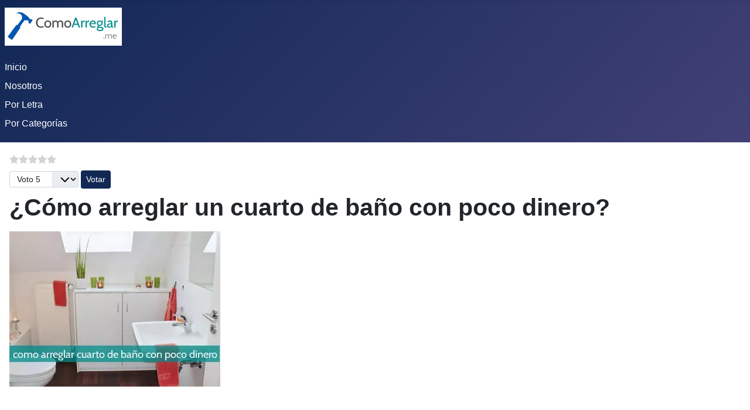

--- FILE ---
content_type: text/html; charset=utf-8
request_url: https://comoarreglar.me/c/como-arreglar-un-cuarto-de-bano-con-poco-dinero
body_size: 12397
content:
<!DOCTYPE html>
<html lang="es-es" dir="ltr">
<head>
<!-- Google tag (gtag.js) -->
<meta charset="utf-8">
<meta name="robots" content="index, follow, max-snippet:-1, max-image-preview:large, max-video-preview:-1">
<meta name="author" content="Como Arreglar">
<meta name="viewport" content="width=device-width, initial-scale=1">
<meta name="twitter:card" content="summary">
<meta property="og:type" content="article">
<meta property="og:url" content="https://comoarreglar.me/c/como-arreglar-un-cuarto-de-bano-con-poco-dinero">
<meta property="og:title" content="¿Cómo arreglar un cuarto de baño con poco dinero? ✨ ">
<meta property="og:description" content="¿Cómo arreglar un cuarto de baño con poco dinero? ✨ ¿Estás cansado de ver el baño como siempre? Es el momento de arreglarlo y de cambiar un poco el ambiente.">
<meta name="description" content="¿Cómo arreglar un cuarto de baño con poco dinero? ✨ ¿Estás cansado de ver el baño como siempre? Es el momento de arreglarlo y de cambiar un poco el ambiente.">
<meta name="generator" content="Joomla! - Open Source Content Management">
<link rel="preload" href="/media/templates/site/cassiopeia/images/select-bg.svg?v=5ebba0" as="image">
<link rel="preload" href="/images/logo.png" as="image" fetchpriority="high">
<link rel="modulepreload" href="/media/mod_menu/js/menu.min.js?26fc85" fetchpriority="low">
<link rel="modulepreload" href="/media/templates/site/cassiopeia/js/template.min.js?26fc85" fetchpriority="low">
<link rel="modulepreload" href="/media/system/js/messages.min.js?9a4811" fetchpriority="low">
<title>¿Cómo arreglar un cuarto de baño con poco dinero? ✨ </title>
<link href="/media/system/images/joomla-favicon.svg" rel="icon" type="image/svg+xml">
<link href="/media/system/images/favicon.ico" rel="alternate icon" type="image/vnd.microsoft.icon">
<link href="/media/system/images/joomla-favicon-pinned.svg" rel="mask-icon" color="#000">
<link href="https://comoarreglar.me/c/como-arreglar-un-cuarto-de-bano-con-poco-dinero" rel="canonical">
<link href="/media/system/css/joomla-fontawesome.min.css?26fc85" rel="lazy-stylesheet"><noscript><link href="/media/system/css/joomla-fontawesome.min.css?26fc85" rel="stylesheet"></noscript>
<link href="/components/com_sppagebuilder/assets/css/color-switcher.css?032af75ad5933f9f9a025db2a15c10bb" rel="stylesheet">
<script type="application/json" class="joomla-script-options new">{"joomla.jtext":{"ERROR":"Error","MESSAGE":"Mensaje","NOTICE":"Notificación","WARNING":"Advertencia","JCLOSE":"Cerrar","JOK":"OK","JOPEN":"Abrir"},"system.paths":{"root":"","rootFull":"https:\/\/comoarreglar.me\/","base":"","baseFull":"https:\/\/comoarreglar.me\/"},"csrf.token":"52efc3adfb1a6e2ec88118d389eca841"}</script>
<script type="application/ld+json">{"@context":"https://schema.org","@graph":[{"@type":"Organization","@id":"https://comoarreglar.me/#/schema/Organization/base","name":"Como Arreglar","url":"https://comoarreglar.me/"},{"@type":"WebSite","@id":"https://comoarreglar.me/#/schema/WebSite/base","url":"https://comoarreglar.me/","name":"Como Arreglar","publisher":{"@id":"https://comoarreglar.me/#/schema/Organization/base"}},{"@type":"WebPage","@id":"https://comoarreglar.me/#/schema/WebPage/base","url":"https://comoarreglar.me/c/como-arreglar-un-cuarto-de-bano-con-poco-dinero","name":"¿Cómo arreglar un cuarto de baño con poco dinero? ✨ ","description":"¿Cómo arreglar un cuarto de baño con poco dinero? ✨ ¿Estás cansado de ver el baño como siempre? Es el momento de arreglarlo y de cambiar un poco el ambiente.","isPartOf":{"@id":"https://comoarreglar.me/#/schema/WebSite/base"},"about":{"@id":"https://comoarreglar.me/#/schema/Organization/base"},"inLanguage":"es-ES","breadcrumb":{"@id":"https://comoarreglar.me/#/schema/BreadcrumbList/236"}},{"@type":"Article","@id":"https://comoarreglar.me/#/schema/com_content/article/554","name":"¿Cómo arreglar un cuarto de baño con poco dinero?","headline":"¿Cómo arreglar un cuarto de baño con poco dinero?","inLanguage":"es-ES","author":{"@type":"Person","name":"ComoArreglar"},"thumbnailUrl":"images/arreglos/c/como-arreglar-cuarto-de-bano-con-poco-dinero/como-arreglar-cuarto-de-bano-con-poco-dinero.jpg","dateModified":"2022-03-02","interactionStatistic":{"@type":"InteractionCounter","userInteractionCount":1210},"isPartOf":{"@id":"https://comoarreglar.me/#/schema/WebPage/base"}}]}</script>
<!-- Start: Datos Estructurados de Google -->
<script type="application/ld+json" data-type="gsd">{"@context":"https://schema.org","@type":"BreadcrumbList","itemListElement":[{"@type":"ListItem","position":1,"name":"Inicio","item":"https://comoarreglar.me"},{"@type":"ListItem","position":2,"name":"C","item":"https://comoarreglar.me/c"},{"@type":"ListItem","position":3,"name":"¿Cómo arreglar un cuarto de baño con poco dinero?","item":"https://comoarreglar.me/c/como-arreglar-un-cuarto-de-bano-con-poco-dinero"}]}</script> <script type="application/ld+json" data-type="gsd">{"@context":"https://schema.org","@type":"Article","mainEntityOfPage":{"@type":"WebPage","@id":"https://comoarreglar.me/c/como-arreglar-un-cuarto-de-bano-con-poco-dinero"},"headline":"¿Cómo arreglar un cuarto de baño con poco dinero?","description":"Seguramente estás cansado de ver el baño como siempre y piensas que es momento de arreglarlo de cambiar un poco el ambiente.","image":{"@type":"ImageObject","url":"https://comoarreglar.me/images/arreglos/c/como-arreglar-cuarto-de-bano-con-poco-dinero/como-arreglar-cuarto-de-bano-con-poco-dinero.jpg"},"publisher":{"@type":"Organization","name":"ComoArreglar","logo":{"@type":"ImageObject","url":"https://comoarreglar.me/images/logo.png"}},"author":{"@type":"Person","name":"Comoarreglar","url":"https://comoarreglar.me/c/como-arreglar-un-cuarto-de-bano-con-poco-dinero"},"datePublished":"2021-08-03T02:00:30+00:00","dateCreated":"2021-08-03T02:00:30+00:00","dateModified":"2022-03-02T18:20:34+00:00"}</script>
<!-- End: Datos Estructurados de Google -->
<style class="jchoptimize-critical-css" id="0ef94627b35e9170edcec858768ff434b214dc1180e8fb04690c55056d4492ba">.content_rating ul{margin-bottom:.5em;padding-inline-start:0;list-style:none}.content_rating .vote-star,.content_rating .vote-star-empty,.content_rating .vote-star-half{display:inline-block}.content_rating .vote-star-empty svg{fill:#d3d3d3;width:1em;height:1em}</style>
<style class="jchoptimize-critical-css" id="0ef94627b35e9170edcec858768ff4346192414ef70f18649d07778e3baf38f3">:root,[data-bs-theme=light]{--blue:#010156;--black:#000;--indigo:#6812f3;--purple:#6f42c2;--pink:#e93f8e;--red:#a51f18;--orange:#fd7e17;--yellow:#ad6200;--green:#448344;--teal:#5abfdd;--cyan:#30638d;--white:#fff;--gray-100:#f9fafb;--gray-200:#eaedf0;--gray-300:#dfe3e7;--gray-400:#ced4da;--gray-500:#adb5bd;--gray-600:#6d757e;--gray-700:#484f56;--gray-800:#353b41;--gray-900:#22262a;--primary:#010156;--secondary:#6d757e;--success:#448344;--info:#30638d;--warning:#ad6200;--danger:#a51f18;--light:#f9fafb;--dark:#353b41;--primary-rgb:1,1,86;--secondary-rgb:109,117,126;--success-rgb:68,131,68;--info-rgb:48,99,141;--warning-rgb:173,98,0;--danger-rgb:165,31,24;--light-rgb:249,250,251;--dark-rgb:53,59,65;--primary-text-emphasis:#002;--secondary-text-emphasis:#2c2f32;--success-text-emphasis:#1b351b;--info-text-emphasis:#132838;--warning-text-emphasis:#452700;--danger-text-emphasis:#420c09;--light-text-emphasis:#484f56;--dark-text-emphasis:#484f56;--primary-bg-subtle:#ccd;--secondary-bg-subtle:#e2e3e5;--success-bg-subtle:#dae6da;--info-bg-subtle:#d6e0e8;--warning-bg-subtle:#efe0cc;--danger-bg-subtle:#edd2d1;--light-bg-subtle:#fcfcfd;--dark-bg-subtle:#ced4da;--primary-border-subtle:#99b;--secondary-border-subtle:#c5c8cb;--success-border-subtle:#b4ceb4;--info-border-subtle:#acc1d1;--warning-border-subtle:#dec099;--danger-border-subtle:#dba5a2;--light-border-subtle:#eaedf0;--dark-border-subtle:#adb5bd;--white-rgb:255,255,255;--black-rgb:0,0,0;--font-sans-serif:-apple-system,BlinkMacSystemFont,"Segoe UI",Roboto,"Helvetica Neue",Arial,"Noto Sans",sans-serif,"Apple Color Emoji","Segoe UI Emoji","Segoe UI Symbol","Noto Color Emoji";--font-monospace:SFMono-Regular,Menlo,Monaco,Consolas,"Liberation Mono","Courier New",monospace;--gradient:linear-gradient(180deg,#ffffff26,#fff0);--body-font-family:var(--cassiopeia-font-family-body,-apple-system,BlinkMacSystemFont,"Segoe UI",Roboto,"Helvetica Neue",Arial,"Noto Sans",sans-serif,"Apple Color Emoji","Segoe UI Emoji","Segoe UI Symbol","Noto Color Emoji");--body-font-size:1rem;--body-font-weight:400;--body-line-height:1.5;--body-color:#22262a;--body-color-rgb:34,38,42;--body-bg:#fff;--body-bg-rgb:255,255,255;--emphasis-color:#000;--emphasis-color-rgb:0,0,0;--secondary-color:#22262abf;--secondary-color-rgb:34,38,42;--secondary-bg:#eaedf0;--secondary-bg-rgb:234,237,240;--tertiary-color:#22262a80;--tertiary-color-rgb:34,38,42;--tertiary-bg:#f9fafb;--tertiary-bg-rgb:249,250,251;--heading-color:inherit;--link-color:#224faa;--link-color-rgb:34,79,170;--link-decoration:underline;--link-hover-color:#424077;--link-hover-color-rgb:66,64,119;--code-color:#e93f8e;--highlight-color:#22262a;--highlight-bg:#fbeea8;--border-width:1px;--border-style:solid;--border-color:#dfe3e7;--border-color-translucent:#0000002d;--border-radius:.25rem;--border-radius-sm:.2rem;--border-radius-lg:.3rem;--border-radius-xl:.3rem;--border-radius-xxl:2rem;--border-radius-2xl:var(--border-radius-xxl);--border-radius-pill:50rem;--box-shadow:0 .5rem 1rem #00000026;--box-shadow-sm:0 .125rem .25rem #00000013;--box-shadow-lg:0 1rem 3rem #0000002d;--box-shadow-inset:inset 0 1px 2px #00000013;--focus-ring-width:.25rem;--focus-ring-opacity:.25;--focus-ring-color:#01015640;--form-valid-color:#448344;--form-valid-border-color:#448344;--form-invalid-color:#a51f18;--form-invalid-border-color:#a51f18}*,:before,:after{box-sizing:border-box}@media (prefers-reduced-motion:no-preference){:root{scroll-behavior:smooth}}body{font-family:var(--body-font-family);font-size:var(--body-font-size);font-weight:var(--body-font-weight);line-height:var(--body-line-height);color:var(--body-color);text-align:var(--body-text-align);background-color:var(--body-bg);-webkit-text-size-adjust:100%;-webkit-tap-highlight-color:#0000;margin:0}h6,.h6,h5,.h5,h4,.h4,h3,.h3,h2,.h2,h1,.h1{color:var(--heading-color);margin-top:0;margin-bottom:.5rem;font-weight:500;line-height:1.2}h1,.h1{font-size:calc(1.375rem + 1.5vw)}@media (width>=1200px){h1,.h1{font-size:2.5rem}}h2,.h2{font-size:calc(1.325rem + .9vw)}@media (width>=1200px){h2,.h2{font-size:2rem}}h3,.h3{font-size:calc(1.3rem + .6vw)}@media (width>=1200px){h3,.h3{font-size:1.75rem}}p{margin-top:0;margin-bottom:1rem}ol,ul{padding-left:2rem}ol,ul,dl{margin-top:0;margin-bottom:1rem}ol ol,ul ul,ol ul,ul ol{margin-bottom:0}dt{font-weight:700}dd{margin-bottom:.5rem;margin-left:0}b,strong{font-weight:bolder}a{color:rgba(var(--link-color-rgb),var(--link-opacity,1));text-decoration:underline}img,svg{vertical-align:middle}label{display:inline-block}input,button,select,optgroup,textarea{font-family:inherit;font-size:inherit;line-height:inherit;margin:0}button,select{text-transform:none}select{word-wrap:normal}button,[type=button],[type=reset],[type=submit]{-webkit-appearance:button}button:not(:disabled),[type=button]:not(:disabled),[type=reset]:not(:disabled),[type=submit]:not(:disabled){cursor:pointer}::-moz-focus-inner{border-style:none;padding:0}::-webkit-datetime-edit-fields-wrapper,::-webkit-datetime-edit-text,::-webkit-datetime-edit-minute,::-webkit-datetime-edit-hour-field,::-webkit-datetime-edit-day-field,::-webkit-datetime-edit-month-field,::-webkit-datetime-edit-year-field{padding:0}::-webkit-inner-spin-button{height:auto}::-webkit-search-decoration{-webkit-appearance:none}::-webkit-color-swatch-wrapper{padding:0}::file-selector-button{font:inherit;-webkit-appearance:button}.list-unstyled,.list-inline{padding-left:0;list-style:none}:root{--breakpoint-xs:0;--breakpoint-sm:576px;--breakpoint-md:768px;--breakpoint-lg:992px;--breakpoint-xl:1200px;--breakpoint-xxl:1400px}.form-select,.custom-select{--form-select-bg-img:url(https://comoarreglar.me/media/templates/site/cassiopeia/images/select-bg.svg?v=5ebba0);width:100%;color:var(--body-color);appearance:none;background-color:#eaedf0;background-image:var(--form-select-bg-img),var(--form-select-bg-icon,none);border:var(--border-width)solid #ced4da;border-radius:var(--border-radius);background-position:right 1rem center;background-repeat:no-repeat;background-size:116rem;padding:.6rem 3rem .6rem 1rem;font-size:1rem;font-weight:400;line-height:1.5;transition:border-color .15s ease-in-out,box-shadow .15s ease-in-out;display:block}@media (prefers-reduced-motion:reduce){.form-select,.custom-select{transition:none}}.form-select:-moz-focusring,.custom-select:-moz-focusring{color:#0000;text-shadow:0 0 0 var(--body-color)}.form-select-sm{border-radius:var(--border-radius-sm);padding-top:.25rem;padding-bottom:.25rem;padding-left:.5rem;font-size:.875rem}.form-check-input:active{filter:brightness(90%)}.form-range::-webkit-slider-thumb:active{background-color:#b8becc}.form-range::-moz-range-thumb:active{background-color:#b8becc}.btn{--btn-padding-x:1rem;--btn-padding-y:.6rem;--btn-font-family:;--btn-font-size:1rem;--btn-font-weight:400;--btn-line-height:1.5;--btn-color:var(--body-color);--btn-bg:transparent;--btn-border-width:var(--border-width);--btn-border-color:transparent;--btn-border-radius:.25rem;--btn-hover-border-color:transparent;--btn-box-shadow:inset 0 1px 0 #ffffff26,0 1px 1px #00000013;--btn-disabled-opacity:.65;--btn-focus-box-shadow:0 0 0 .25rem rgba(var(--btn-focus-shadow-rgb),.5);padding:var(--btn-padding-y)var(--btn-padding-x);font-family:var(--btn-font-family);font-size:var(--btn-font-size);font-weight:var(--btn-font-weight);line-height:var(--btn-line-height);color:var(--btn-color);text-align:center;vertical-align:middle;cursor:pointer;user-select:none;border:var(--btn-border-width)solid var(--btn-border-color);border-radius:var(--btn-border-radius);background-color:var(--btn-bg);text-decoration:none;transition:color .15s ease-in-out,background-color .15s ease-in-out,border-color .15s ease-in-out,box-shadow .15s ease-in-out;display:inline-block}@media (prefers-reduced-motion:reduce){.btn{transition:none}}.btn-check:checked+.btn,:not(.btn-check)+.btn:active,.btn:first-child:active,.btn.active,.btn.show{color:var(--btn-active-color);background-color:var(--btn-active-bg);border-color:var(--btn-active-border-color)}.btn-check:checked+.btn:focus-visible,:not(.btn-check)+.btn:active:focus-visible,.btn:first-child:active:focus-visible,.btn.active:focus-visible,.btn.show:focus-visible,.btn-check:checked:focus-visible+.btn{box-shadow:var(--btn-focus-box-shadow)}.btn-primary{--btn-color:#fff;--btn-bg:#010156;--btn-border-color:#010156;--btn-hover-color:#fff;--btn-hover-bg:#010149;--btn-hover-border-color:#010145;--btn-focus-shadow-rgb:39,39,111;--btn-active-color:#fff;--btn-active-bg:#010145;--btn-active-border-color:#010140;--btn-active-shadow:inset 0 3px 5px #00000020;--btn-disabled-color:#fff;--btn-disabled-bg:#010156;--btn-disabled-border-color:#010156}.btn-secondary{--btn-color:#fff;--btn-bg:#6d757e;--btn-border-color:#6d757e;--btn-hover-color:#fff;--btn-hover-bg:#5d646b;--btn-hover-border-color:#575e64;--btn-focus-shadow-rgb:131,138,145;--btn-active-color:#fff;--btn-active-bg:#575e64;--btn-active-border-color:#52585e;--btn-active-shadow:inset 0 3px 5px #00000020;--btn-disabled-color:#fff;--btn-disabled-bg:#6d757e;--btn-disabled-border-color:#6d757e}.btn-sm,.btn-group-sm>.btn{--btn-padding-y:.25rem;--btn-padding-x:.5rem;--btn-font-size:.875rem;--btn-border-radius:var(--border-radius-sm)}.dropdown-item.active,.dropdown-item:active{color:var(--dropdown-link-active-color);background-color:var(--dropdown-link-active-bg);text-decoration:none}.btn-group>.btn-check:checked+.btn,.btn-group>.btn-check:focus+.btn,.btn-group>.btn:hover,.btn-group>.btn:focus,.btn-group>.btn:active,.btn-group>.btn.active,.btn-group-vertical>.btn-check:checked+.btn,.btn-group-vertical>.btn-check:focus+.btn,.btn-group-vertical>.btn:hover,.btn-group-vertical>.btn:focus,.btn-group-vertical>.btn:active,.btn-group-vertical>.btn.active{z-index:1}.nav{--nav-link-padding-x:1rem;--nav-link-padding-y:.5rem;--nav-link-font-weight:;--nav-link-color:var(--link-color);--nav-link-hover-color:var(--link-hover-color);--nav-link-disabled-color:var(--secondary-color);flex-wrap:wrap;margin-bottom:0;padding-left:0;list-style:none;display:flex}.navbar-brand{padding-top:var(--navbar-brand-padding-y);padding-bottom:var(--navbar-brand-padding-y);margin-right:var(--navbar-brand-margin-end);font-size:var(--navbar-brand-font-size);color:var(--navbar-brand-color);white-space:nowrap;text-decoration:none}@media (width>=576px){.navbar-expand-sm .offcanvas{z-index:auto;flex-grow:1;transition:none;position:static;visibility:visible!important;background-color:#0000!important;border:0!important;width:auto!important;height:auto!important;transform:none!important}.navbar-expand-sm .offcanvas .offcanvas-header{display:none}.navbar-expand-sm .offcanvas .offcanvas-body{flex-grow:0;padding:0;display:flex;overflow-y:visible}}@media (width>=768px){.navbar-expand-md .offcanvas{z-index:auto;flex-grow:1;transition:none;position:static;visibility:visible!important;background-color:#0000!important;border:0!important;width:auto!important;height:auto!important;transform:none!important}.navbar-expand-md .offcanvas .offcanvas-header{display:none}.navbar-expand-md .offcanvas .offcanvas-body{flex-grow:0;padding:0;display:flex;overflow-y:visible}}@media (width>=992px){.navbar-expand-lg .offcanvas{z-index:auto;flex-grow:1;transition:none;position:static;visibility:visible!important;background-color:#0000!important;border:0!important;width:auto!important;height:auto!important;transform:none!important}.navbar-expand-lg .offcanvas .offcanvas-header{display:none}.navbar-expand-lg .offcanvas .offcanvas-body{flex-grow:0;padding:0;display:flex;overflow-y:visible}}@media (width>=1200px){.navbar-expand-xl .offcanvas{z-index:auto;flex-grow:1;transition:none;position:static;visibility:visible!important;background-color:#0000!important;border:0!important;width:auto!important;height:auto!important;transform:none!important}.navbar-expand-xl .offcanvas .offcanvas-header{display:none}.navbar-expand-xl .offcanvas .offcanvas-body{flex-grow:0;padding:0;display:flex;overflow-y:visible}}@media (width>=1400px){.navbar-expand-xxl .offcanvas{z-index:auto;flex-grow:1;transition:none;position:static;visibility:visible!important;background-color:#0000!important;border:0!important;width:auto!important;height:auto!important;transform:none!important}.navbar-expand-xxl .offcanvas .offcanvas-header{display:none}.navbar-expand-xxl .offcanvas .offcanvas-body{flex-grow:0;padding:0;display:flex;overflow-y:visible}}.navbar-expand .offcanvas{z-index:auto;flex-grow:1;transition:none;position:static;visibility:visible!important;background-color:#0000!important;border:0!important;width:auto!important;height:auto!important;transform:none!important}.navbar-expand .offcanvas .offcanvas-header{display:none}.navbar-expand .offcanvas .offcanvas-body{flex-grow:0;padding:0;display:flex;overflow-y:visible}.pagination{--pagination-padding-x:.75rem;--pagination-padding-y:.375rem;--pagination-font-size:1rem;--pagination-color:var(--link-color);--pagination-bg:var(--body-bg);--pagination-border-width:var(--border-width);--pagination-border-color:var(--border-color);--pagination-border-radius:var(--border-radius);--pagination-hover-color:var(--link-hover-color);--pagination-hover-bg:var(--tertiary-bg);--pagination-hover-border-color:var(--border-color);--pagination-focus-color:var(--link-hover-color);--pagination-focus-bg:var(--secondary-bg);--pagination-focus-box-shadow:0 0 0 .25rem #01015640;--pagination-active-color:#fff;--pagination-active-bg:#010156;--pagination-active-border-color:#010156;--pagination-disabled-color:var(--secondary-color);--pagination-disabled-bg:var(--secondary-bg);--pagination-disabled-border-color:var(--border-color);padding-left:0;list-style:none;display:flex}.list-group-item-action:active{color:var(--list-group-action-active-color);background-color:var(--list-group-action-active-bg)}.offcanvas,.offcanvas-xxl,.offcanvas-xl,.offcanvas-lg,.offcanvas-md,.offcanvas-sm{--offcanvas-zindex:1045;--offcanvas-width:400px;--offcanvas-height:30vh;--offcanvas-padding-x:1rem;--offcanvas-padding-y:1rem;--offcanvas-color:var(--body-color);--offcanvas-bg:var(--body-bg);--offcanvas-border-width:var(--border-width);--offcanvas-border-color:var(--border-color-translucent);--offcanvas-box-shadow:var(--box-shadow-sm);--offcanvas-transition:transform .3s ease-in-out;--offcanvas-title-line-height:1.5}@media (width<=575.98px){.offcanvas-sm{z-index:var(--offcanvas-zindex);max-width:100%;color:var(--offcanvas-color);visibility:hidden;background-color:var(--offcanvas-bg);transition:var(--offcanvas-transition);background-clip:padding-box;outline:0;flex-direction:column;display:flex;position:fixed;bottom:0}}@media (width<=575.98px) and (prefers-reduced-motion:reduce){.offcanvas-sm{transition:none}}@media (width<=575.98px){.offcanvas-sm.offcanvas-start{width:var(--offcanvas-width);border-right:var(--offcanvas-border-width)solid var(--offcanvas-border-color);top:0;left:0;transform:translate(-100%)}.offcanvas-sm.offcanvas-end{width:var(--offcanvas-width);border-left:var(--offcanvas-border-width)solid var(--offcanvas-border-color);top:0;right:0;transform:translate(100%)}.offcanvas-sm.offcanvas-top{height:var(--offcanvas-height);border-bottom:var(--offcanvas-border-width)solid var(--offcanvas-border-color);max-height:100%;top:0;left:0;right:0;transform:translateY(-100%)}.offcanvas-sm.offcanvas-bottom{height:var(--offcanvas-height);border-top:var(--offcanvas-border-width)solid var(--offcanvas-border-color);max-height:100%;left:0;right:0;transform:translateY(100%)}.offcanvas-sm.showing,.offcanvas-sm.show:not(.hiding){transform:none}.offcanvas-sm.showing,.offcanvas-sm.hiding,.offcanvas-sm.show{visibility:visible}}@media (width>=576px){.offcanvas-sm{--offcanvas-height:auto;--offcanvas-border-width:0;background-color:#0000!important}.offcanvas-sm .offcanvas-header{display:none}.offcanvas-sm .offcanvas-body{flex-grow:0;padding:0;display:flex;overflow-y:visible;background-color:#0000!important}}@media (width<=767.98px){.offcanvas-md{z-index:var(--offcanvas-zindex);max-width:100%;color:var(--offcanvas-color);visibility:hidden;background-color:var(--offcanvas-bg);transition:var(--offcanvas-transition);background-clip:padding-box;outline:0;flex-direction:column;display:flex;position:fixed;bottom:0}}@media (width<=767.98px) and (prefers-reduced-motion:reduce){.offcanvas-md{transition:none}}@media (width<=767.98px){.offcanvas-md.offcanvas-start{width:var(--offcanvas-width);border-right:var(--offcanvas-border-width)solid var(--offcanvas-border-color);top:0;left:0;transform:translate(-100%)}.offcanvas-md.offcanvas-end{width:var(--offcanvas-width);border-left:var(--offcanvas-border-width)solid var(--offcanvas-border-color);top:0;right:0;transform:translate(100%)}.offcanvas-md.offcanvas-top{height:var(--offcanvas-height);border-bottom:var(--offcanvas-border-width)solid var(--offcanvas-border-color);max-height:100%;top:0;left:0;right:0;transform:translateY(-100%)}.offcanvas-md.offcanvas-bottom{height:var(--offcanvas-height);border-top:var(--offcanvas-border-width)solid var(--offcanvas-border-color);max-height:100%;left:0;right:0;transform:translateY(100%)}.offcanvas-md.showing,.offcanvas-md.show:not(.hiding){transform:none}.offcanvas-md.showing,.offcanvas-md.hiding,.offcanvas-md.show{visibility:visible}}@media (width>=768px){.offcanvas-md{--offcanvas-height:auto;--offcanvas-border-width:0;background-color:#0000!important}.offcanvas-md .offcanvas-header{display:none}.offcanvas-md .offcanvas-body{flex-grow:0;padding:0;display:flex;overflow-y:visible;background-color:#0000!important}}@media (width<=991.98px){.offcanvas-lg{z-index:var(--offcanvas-zindex);max-width:100%;color:var(--offcanvas-color);visibility:hidden;background-color:var(--offcanvas-bg);transition:var(--offcanvas-transition);background-clip:padding-box;outline:0;flex-direction:column;display:flex;position:fixed;bottom:0}}@media (width<=991.98px) and (prefers-reduced-motion:reduce){.offcanvas-lg{transition:none}}@media (width<=991.98px){.offcanvas-lg.offcanvas-start{width:var(--offcanvas-width);border-right:var(--offcanvas-border-width)solid var(--offcanvas-border-color);top:0;left:0;transform:translate(-100%)}.offcanvas-lg.offcanvas-end{width:var(--offcanvas-width);border-left:var(--offcanvas-border-width)solid var(--offcanvas-border-color);top:0;right:0;transform:translate(100%)}.offcanvas-lg.offcanvas-top{height:var(--offcanvas-height);border-bottom:var(--offcanvas-border-width)solid var(--offcanvas-border-color);max-height:100%;top:0;left:0;right:0;transform:translateY(-100%)}.offcanvas-lg.offcanvas-bottom{height:var(--offcanvas-height);border-top:var(--offcanvas-border-width)solid var(--offcanvas-border-color);max-height:100%;left:0;right:0;transform:translateY(100%)}.offcanvas-lg.showing,.offcanvas-lg.show:not(.hiding){transform:none}.offcanvas-lg.showing,.offcanvas-lg.hiding,.offcanvas-lg.show{visibility:visible}}@media (width>=992px){.offcanvas-lg{--offcanvas-height:auto;--offcanvas-border-width:0;background-color:#0000!important}.offcanvas-lg .offcanvas-header{display:none}.offcanvas-lg .offcanvas-body{flex-grow:0;padding:0;display:flex;overflow-y:visible;background-color:#0000!important}}@media (width<=1199.98px){.offcanvas-xl{z-index:var(--offcanvas-zindex);max-width:100%;color:var(--offcanvas-color);visibility:hidden;background-color:var(--offcanvas-bg);transition:var(--offcanvas-transition);background-clip:padding-box;outline:0;flex-direction:column;display:flex;position:fixed;bottom:0}}@media (width<=1199.98px) and (prefers-reduced-motion:reduce){.offcanvas-xl{transition:none}}@media (width<=1199.98px){.offcanvas-xl.offcanvas-start{width:var(--offcanvas-width);border-right:var(--offcanvas-border-width)solid var(--offcanvas-border-color);top:0;left:0;transform:translate(-100%)}.offcanvas-xl.offcanvas-end{width:var(--offcanvas-width);border-left:var(--offcanvas-border-width)solid var(--offcanvas-border-color);top:0;right:0;transform:translate(100%)}.offcanvas-xl.offcanvas-top{height:var(--offcanvas-height);border-bottom:var(--offcanvas-border-width)solid var(--offcanvas-border-color);max-height:100%;top:0;left:0;right:0;transform:translateY(-100%)}.offcanvas-xl.offcanvas-bottom{height:var(--offcanvas-height);border-top:var(--offcanvas-border-width)solid var(--offcanvas-border-color);max-height:100%;left:0;right:0;transform:translateY(100%)}.offcanvas-xl.showing,.offcanvas-xl.show:not(.hiding){transform:none}.offcanvas-xl.showing,.offcanvas-xl.hiding,.offcanvas-xl.show{visibility:visible}}@media (width>=1200px){.offcanvas-xl{--offcanvas-height:auto;--offcanvas-border-width:0;background-color:#0000!important}.offcanvas-xl .offcanvas-header{display:none}.offcanvas-xl .offcanvas-body{flex-grow:0;padding:0;display:flex;overflow-y:visible;background-color:#0000!important}}@media (width<=1399.98px){.offcanvas-xxl{z-index:var(--offcanvas-zindex);max-width:100%;color:var(--offcanvas-color);visibility:hidden;background-color:var(--offcanvas-bg);transition:var(--offcanvas-transition);background-clip:padding-box;outline:0;flex-direction:column;display:flex;position:fixed;bottom:0}}@media (width<=1399.98px) and (prefers-reduced-motion:reduce){.offcanvas-xxl{transition:none}}@media (width<=1399.98px){.offcanvas-xxl.offcanvas-start{width:var(--offcanvas-width);border-right:var(--offcanvas-border-width)solid var(--offcanvas-border-color);top:0;left:0;transform:translate(-100%)}.offcanvas-xxl.offcanvas-end{width:var(--offcanvas-width);border-left:var(--offcanvas-border-width)solid var(--offcanvas-border-color);top:0;right:0;transform:translate(100%)}.offcanvas-xxl.offcanvas-top{height:var(--offcanvas-height);border-bottom:var(--offcanvas-border-width)solid var(--offcanvas-border-color);max-height:100%;top:0;left:0;right:0;transform:translateY(-100%)}.offcanvas-xxl.offcanvas-bottom{height:var(--offcanvas-height);border-top:var(--offcanvas-border-width)solid var(--offcanvas-border-color);max-height:100%;left:0;right:0;transform:translateY(100%)}.offcanvas-xxl.showing,.offcanvas-xxl.show:not(.hiding){transform:none}.offcanvas-xxl.showing,.offcanvas-xxl.hiding,.offcanvas-xxl.show{visibility:visible}}@media (width>=1400px){.offcanvas-xxl{--offcanvas-height:auto;--offcanvas-border-width:0;background-color:#0000!important}.offcanvas-xxl .offcanvas-header{display:none}.offcanvas-xxl .offcanvas-body{flex-grow:0;padding:0;display:flex;overflow-y:visible;background-color:#0000!important}}.offcanvas{z-index:var(--offcanvas-zindex);max-width:100%;color:var(--offcanvas-color);visibility:hidden;background-color:var(--offcanvas-bg);transition:var(--offcanvas-transition);background-clip:padding-box;outline:0;flex-direction:column;display:flex;position:fixed;bottom:0}@media (prefers-reduced-motion:reduce){.offcanvas{transition:none}}.offcanvas.offcanvas-start{width:var(--offcanvas-width);border-right:var(--offcanvas-border-width)solid var(--offcanvas-border-color);top:0;left:0;transform:translate(-100%)}.offcanvas.offcanvas-end{width:var(--offcanvas-width);border-left:var(--offcanvas-border-width)solid var(--offcanvas-border-color);top:0;right:0;transform:translate(100%)}.offcanvas.offcanvas-top{height:var(--offcanvas-height);border-bottom:var(--offcanvas-border-width)solid var(--offcanvas-border-color);max-height:100%;top:0;left:0;right:0;transform:translateY(-100%)}.offcanvas.offcanvas-bottom{height:var(--offcanvas-height);border-top:var(--offcanvas-border-width)solid var(--offcanvas-border-color);max-height:100%;left:0;right:0;transform:translateY(100%)}.offcanvas.showing,.offcanvas.show:not(.hiding){transform:none}.offcanvas.showing,.offcanvas.hiding,.offcanvas.show{visibility:visible}.offcanvas-backdrop{z-index:1040;background-color:#000;width:100vw;height:100vh;position:fixed;top:0;left:0}.offcanvas-backdrop.fade{opacity:0}.offcanvas-backdrop.show{opacity:.5}.offcanvas-header{padding:var(--offcanvas-padding-y)var(--offcanvas-padding-x);align-items:center;display:flex}.offcanvas-header .btn-close{padding:calc(var(--offcanvas-padding-y)*.5)calc(var(--offcanvas-padding-x)*.5);margin:calc(-.5*var(--offcanvas-padding-y))calc(-.5*var(--offcanvas-padding-x))calc(-.5*var(--offcanvas-padding-y))auto}.offcanvas-title{line-height:var(--offcanvas-title-line-height);margin-bottom:0}.offcanvas-body{padding:var(--offcanvas-padding-y)var(--offcanvas-padding-x);flex-grow:1;overflow-y:auto}.sticky-top{z-index:1020;position:sticky;top:0}.visually-hidden,.sr-only,.visually-hidden-focusable:not(:focus):not(:focus-within){clip:rect(0,0,0,0)!important;white-space:nowrap!important;border:0!important;width:1px!important;height:1px!important;margin:-1px!important;padding:0!important;overflow:hidden!important}.visually-hidden:not(caption),.sr-only:not(caption),.visually-hidden-focusable:not(:focus):not(:focus-within):not(caption){position:absolute!important}.align-baseline{vertical-align:baseline!important}.position-sticky{position:sticky!important}.w-auto{width:auto!important}.mb-2{margin-bottom:.5rem!important}.ms-0{margin-left:0!important}.text-muted{--text-opacity:1;color:var(--secondary-color)!important}:root{scroll-behavior:smooth}@media screen and (prefers-reduced-motion:reduce){:root{scroll-behavior:auto}}:root:has(.sticky-top) [id]{scroll-margin-top:var(--cassiopeia-scroll-margin-top,10rem)}html{background-color:#fff}body{min-height:100vh;position:relative}img{max-width:100%;height:auto}h1,.h1,h2,.h2,h3,.h3,h4,.h4,h5,.h5,h6,.h6{font-family:var(--cassiopeia-font-family-headings,-apple-system,BlinkMacSystemFont,"Segoe UI",Roboto,"Helvetica Neue",Arial,"Noto Sans",sans-serif,"Apple Color Emoji","Segoe UI Emoji","Segoe UI Symbol","Noto Color Emoji");font-weight:var(--cassiopeia-font-weight-headings,700)}a{color:var(--link-color)}a:not([class]){text-decoration:underline}.btn-primary{background-color:var(--cassiopeia-color-primary);border-color:var(--cassiopeia-color-primary)}.com-content-article ol,.com-content-article ul{overflow:hidden}small,.small{font-size:.875rem}dd{word-wrap:break-word;padding:0}.mod-menu{flex-direction:column}.pagenavigation,.pager{clear:both}.pagenavigation .pagination,.pager .pagination{justify-content:space-between;margin:1em 0;padding:0}#system-message-container:not(:has(joomla-alert)){margin-top:0}.back-to-top-link{z-index:10000;color:var(--cassiopeia-color-primary,#112855);pointer-events:all;background-color:var(--white,#fff);border:1px solid var(--cassiopeia-color-primary,#112855);opacity:0;inset-inline-end:1rem;border-radius:.25rem;padding:.5em;transition:opacity .2s ease-in;position:fixed;bottom:1rem}.footer{color:#fff;background-color:var(--cassiopeia-color-primary);background-image:linear-gradient(135deg,var(--cassiopeia-color-primary)0%,var(--cassiopeia-color-hover)100%);margin-top:1em}.footer .grid-child{justify-content:space-between;align-items:center;padding:2.5rem .5em}.footer a:not(.btn),.footer .btn-link{color:currentColor}@media (width<=991.98px){.footer .grid-child{flex-direction:column}}.form-select,.custom-select{max-width:100%}.form-inline .form-select,.form-inline .custom-select{width:auto;display:inline-block}@media (width<=991.98px){.form-inline .form-select,.form-inline .custom-select{width:100%}}.container-header{z-index:10;background-color:var(--cassiopeia-color-primary);background-image:linear-gradient(135deg,var(--cassiopeia-color-primary)0%,var(--cassiopeia-color-hover)100%);position:relative;box-shadow:inset 0 5px 5px #00000008}@media (width<=991.98px){.container-header{position:relative!important}}.container-header .grid-child{padding:.5em}.container-header .navbar-brand{color:#fff;margin-inline-end:auto;padding-top:.3125rem;padding-bottom:.3125rem;font-size:2rem;display:inline-block;position:relative}.container-header .navbar-brand a{color:#fff}.container-header .container-nav{flex-wrap:wrap;justify-content:space-between;padding-bottom:1em}.container-header .mod-menu{color:#fff;flex:1 0 100%;margin:0;padding:0;list-style:none}@media (width>=992px){.container-header .mod-menu{flex-direction:row;flex:1;display:flex}}.container-header .mod-menu>li{position:relative}@media (width>=992px){.container-header .mod-menu>li+li{margin-left:1.55em}}.container-header .mod-menu>li>a,.container-header .mod-menu>li>span{color:currentColor;text-decoration:none;position:relative}@media (width>=992px){.container-header .mod-menu>li:after{content:"";opacity:.2;background:0 0;height:2px;margin:auto;transition:all .2s,background-color .2s;display:block;position:absolute;bottom:0;left:50%;right:50%}}.container-header .mod-menu .parent>ul{color:#22262a;display:none}.grid-child{width:100%;max-width:1320px;margin-left:auto;margin-right:auto;display:flex}.mod-custom{position:relative}.container-component nav{position:relative}.container-component,.container-sidebar-left,.container-sidebar-right{flex-direction:column;flex:1;display:flex}.container-component>*,.container-sidebar-left>*,.container-sidebar-right>*{margin-bottom:0}.container-component>:first-child,.container-sidebar-left>:first-child,.container-sidebar-right>:first-child,.container-component>*+*,.container-sidebar-left>*+*,.container-sidebar-right>*+*{margin-top:1em}.article-info dd{padding:0}.mod-list{padding-inline-start:0;list-style:none}.mod-list li{padding:.25em 0}.mod-list li a{text-decoration:none}.mod-list li .mod-menu__sub{padding-left:1em}.subhead .btn:not([disabled]):hover,.subhead .btn:not([disabled]):active,.subhead .btn:not([disabled]):focus{color:#ffffffe6;background-color:var(--subhead-btn-accent);border-color:var(--subhead-btn-accent)}.subhead .btn:not([disabled]):hover>span,.subhead .btn:not([disabled]):active>span,.subhead .btn:not([disabled]):focus>span{color:#ffffffe6}.subhead .btn[disabled]:hover,.subhead .btn[disabled]:active,.subhead .btn[disabled]:focus,.subhead .btn.dropdown-toggle[disabled]:hover,.subhead .btn.dropdown-toggle[disabled]:active,.subhead .btn.dropdown-toggle[disabled]:focus{cursor:not-allowed}body{flex-direction:column;display:flex}body:not(.has-sidebar-left) .site-grid .container-component{grid-column-start:main-start}body:not(.has-sidebar-right) .site-grid .container-component{grid-column-end:main-end}.site-grid{margin-bottom:auto}@supports (display:grid){.site-grid{grid-gap:0 1em;grid-template-columns:[full-start]minmax(0,1fr)[main-start]repeat(4,minmax(0,19.875rem))[main-end]minmax(0,1fr)[full-end];grid-template-areas:".banner banner banner banner."".top-a top-a top-a top-a."".top-b top-b top-b top-b."".comp comp comp comp."".side-r side-r side-r side-r."".side-l side-l side-l side-l."".bot-a bot-a bot-a bot-a."".bot-b bot-b bot-b bot-b.";display:grid}.site-grid>[class^=container-],.site-grid>[class*=\ container-]{column-gap:1em;width:100%;max-width:none}@media (width>=992px){.site-grid{grid-template-areas:".banner banner banner banner."".top-a top-a top-a top-a."".top-b top-b top-b top-b."".side-l comp comp side-r."".bot-a bot-a bot-a bot-a."".bot-b bot-b bot-b bot-b."}}}.container-component{grid-area:comp}.btn:focus,.btn.focus,.btn:active:focus,.btn.focus:active,.btn.active:focus,.btn.active.focus{text-decoration:none}.btn-secondary{--btn-color:var(--gray-800);--btn-bg:var(--white);--btn-border-color:var(--gray-400);--btn-hover-color:var(--gray-800);--btn-hover-bg:var(--gray-100)}.form-select,.custom-select{cursor:pointer;border:var(--border-width)solid #ced4da;background:#eaedf0 url(https://comoarreglar.me/media/templates/site/cassiopeia/images/select-bg.svg?v=5ebba0) 100%/116rem no-repeat;max-width:100%}.form-select optgroup,.custom-select optgroup,.form-select option,.custom-select option{color:var(--dark);background-color:#fff}.pagination{margin:1rem}:root{--template-sidebar-bg:var(--template-bg-dark-80);--template-sidebar-font-color:#fff;--template-sidebar-link-color:#fff;--template-bg-light:#f0f4fb;--template-text-light:#fff;--template-special-color:#132f53;--template-link-color:#2a69b8;--template-link-hover-color:#173a65;--template-contrast:#2a69b8;--template-bg-dark:hsl(var(--hue),40%,20%);--template-bg-dark-3:hsl(var(--hue),40%,97%);--template-bg-dark-5:hsl(var(--hue),40%,95%);--template-bg-dark-7:hsl(var(--hue),40%,93%);--template-bg-dark-10:hsl(var(--hue),40%,90%);--template-bg-dark-15:hsl(var(--hue),40%,85%);--template-bg-dark-20:hsl(var(--hue),40%,80%);--template-bg-dark-30:hsl(var(--hue),40%,70%);--template-bg-dark-40:hsl(var(--hue),40%,60%);--template-bg-dark-50:hsl(var(--hue),40%,50%);--template-bg-dark-60:hsl(var(--hue),40%,40%);--template-bg-dark-65:hsl(var(--hue),40%,35%);--template-bg-dark-70:hsl(var(--hue),40%,30%);--template-bg-dark-75:hsl(var(--hue),40%,25%);--template-bg-dark-80:hsl(var(--hue),40%,20%);--template-bg-dark-90:hsl(var(--hue),40%,10%)}</style>
<style class="jchoptimize-critical-css" id="0ef94627b35e9170edcec858768ff434ed726f1a1d5f0b9c955877d5fe9ccb4f">:root{--cassiopeia-color-primary:#112855;--cassiopeia-color-link:#224faa;--link-color:#224faa;--link-color-rgb:34,79,170;--cassiopeia-color-hover:#424077;--link-hover-color:#424077;--link-hover-color-rgb:66,64,119}</style>
<style class="jchoptimize-critical-css" id="0ef94627b35e9170edcec858768ff434ce09bbb3783b56c6ccb8178239271f46">#system-message-container:empty{margin-top:0;display:none}</style>
<style class="jchoptimize-critical-css" id="0ef94627b35e9170edcec858768ff434ec304e99bcf91ca4de7a26bc32d9866e">:root{--hue:214;--template-bg-light:#f0f4fb;--template-text-dark:#495057;--template-text-light:#fff;--template-link-color:var(--link-color);--template-special-color:#001B4C}</style>
<style class="jchoptimize-critical-css" id="0ef94627b35e9170edcec858768ff434e33b8cea304706753ae5982fccc05794">img{max-width:100%;height:auto}</style>
<style>.jchoptimize-reduce-dom{min-height:200px}</style>
</head>
<body class="site com_content wrapper-static view-article layout-blog no-task itemid-409">
<header class="header container-header full-width position-sticky sticky-top">
<div class="grid-child">
<div class="navbar-brand">
<a class="brand-logo" href="/">
<img loading="eager" decoding="async" src="https://comoarreglar.me/images/logo.png" alt="Como Arreglar" width="200" height="65"> </a>
</div>
</div>
<div class="grid-child container-nav">
<ul class="mod-menu mod-list nav ">
<li class="nav-item item-262 default"><a href="/" >Inicio</a></li><li class="nav-item item-405"><a href="/nosotros" >Nosotros</a></li><li class="nav-item item-265"><a href="/por-letra" >Por Letra</a></li><li class="nav-item item-428 deeper parent"><a href="/por-categorias" >Por Categorías</a><ul class="mod-menu__sub list-unstyled small"><li class="nav-item item-437"><a href="/audio" >Audio</a></li><li class="nav-item item-438"><a href="/belleza" >Belleza</a></li><li class="nav-item item-439"><a href="/deportes" >Deportes</a></li><li class="nav-item item-440"><a href="/electrodomesticos" >Electrodomésticos</a></li><li class="nav-item item-441"><a href="/electronica" >Electrónica</a></li><li class="nav-item item-442"><a href="/hogar" >Hogar</a></li><li class="nav-item item-443"><a href="/textil" >Textil</a></li><li class="nav-item item-444"><a href="/video" >Vídeo</a></li></ul></li></ul>
</div>
</header>
<div class="site-grid">
<div class="grid-child container-component">
<div id="system-message-container" aria-live="polite"></div>
<main>
<div class="com-content-article item-page">
<meta itemprop="inLanguage" content="es-ES">
<div class="content_rating" role="img" aria-label="Valoración: 0 sobre 5">
<ul>
<li class="vote-star-empty"><svg aria-hidden="true" xmlns="http://www.w3.org/2000/svg" viewBox="0 0 576 512"><!-- Font Awesome Free 5.15.1 by @fontawesome - https://fontawesome.com License - https://fontawesome.com/license/free (Icons: CC BY 4.0, Fonts: SIL OFL 1.1, Code: MIT License) --><path d="M259.3 17.8L194 150.2 47.9 171.5c-26.2 3.8-36.7 36.1-17.7 54.6l105.7 103-25 145.5c-4.5 26.3 23.2 46 46.4 33.7L288 439.6l130.7 68.7c23.2 12.2 50.9-7.4 46.4-33.7l-25-145.5 105.7-103c19-18.5 8.5-50.8-17.7-54.6L382 150.2 316.7 17.8c-11.7-23.6-45.6-23.9-57.4 0z"/></svg>
</li><li class="vote-star-empty"><svg aria-hidden="true" xmlns="http://www.w3.org/2000/svg" viewBox="0 0 576 512"><!-- Font Awesome Free 5.15.1 by @fontawesome - https://fontawesome.com License - https://fontawesome.com/license/free (Icons: CC BY 4.0, Fonts: SIL OFL 1.1, Code: MIT License) --><path d="M259.3 17.8L194 150.2 47.9 171.5c-26.2 3.8-36.7 36.1-17.7 54.6l105.7 103-25 145.5c-4.5 26.3 23.2 46 46.4 33.7L288 439.6l130.7 68.7c23.2 12.2 50.9-7.4 46.4-33.7l-25-145.5 105.7-103c19-18.5 8.5-50.8-17.7-54.6L382 150.2 316.7 17.8c-11.7-23.6-45.6-23.9-57.4 0z"/></svg>
</li><li class="vote-star-empty"><svg aria-hidden="true" xmlns="http://www.w3.org/2000/svg" viewBox="0 0 576 512"><!-- Font Awesome Free 5.15.1 by @fontawesome - https://fontawesome.com License - https://fontawesome.com/license/free (Icons: CC BY 4.0, Fonts: SIL OFL 1.1, Code: MIT License) --><path d="M259.3 17.8L194 150.2 47.9 171.5c-26.2 3.8-36.7 36.1-17.7 54.6l105.7 103-25 145.5c-4.5 26.3 23.2 46 46.4 33.7L288 439.6l130.7 68.7c23.2 12.2 50.9-7.4 46.4-33.7l-25-145.5 105.7-103c19-18.5 8.5-50.8-17.7-54.6L382 150.2 316.7 17.8c-11.7-23.6-45.6-23.9-57.4 0z"/></svg>
</li><li class="vote-star-empty"><svg aria-hidden="true" xmlns="http://www.w3.org/2000/svg" viewBox="0 0 576 512"><!-- Font Awesome Free 5.15.1 by @fontawesome - https://fontawesome.com License - https://fontawesome.com/license/free (Icons: CC BY 4.0, Fonts: SIL OFL 1.1, Code: MIT License) --><path d="M259.3 17.8L194 150.2 47.9 171.5c-26.2 3.8-36.7 36.1-17.7 54.6l105.7 103-25 145.5c-4.5 26.3 23.2 46 46.4 33.7L288 439.6l130.7 68.7c23.2 12.2 50.9-7.4 46.4-33.7l-25-145.5 105.7-103c19-18.5 8.5-50.8-17.7-54.6L382 150.2 316.7 17.8c-11.7-23.6-45.6-23.9-57.4 0z"/></svg>
</li><li class="vote-star-empty"><svg aria-hidden="true" xmlns="http://www.w3.org/2000/svg" viewBox="0 0 576 512"><!-- Font Awesome Free 5.15.1 by @fontawesome - https://fontawesome.com License - https://fontawesome.com/license/free (Icons: CC BY 4.0, Fonts: SIL OFL 1.1, Code: MIT License) --><path d="M259.3 17.8L194 150.2 47.9 171.5c-26.2 3.8-36.7 36.1-17.7 54.6l105.7 103-25 145.5c-4.5 26.3 23.2 46 46.4 33.7L288 439.6l130.7 68.7c23.2 12.2 50.9-7.4 46.4-33.7l-25-145.5 105.7-103c19-18.5 8.5-50.8-17.7-54.6L382 150.2 316.7 17.8c-11.7-23.6-45.6-23.9-57.4 0z"/></svg>
</li> </ul>
</div>
<form method="post" action="https://comoarreglar.me/c/como-arreglar-un-cuarto-de-bano-con-poco-dinero" class="form-inline mb-2">
<span class="content_vote">
<label class="visually-hidden" for="content_vote_554">Por favor, vote</label>
<select id="content_vote_554" name="user_rating" class="form-select form-select-sm w-auto">
<option value="1">Voto 1</option>
<option value="2">Voto 2</option>
<option value="3">Voto 3</option>
<option value="4">Voto 4</option>
<option value="5" selected="selected">Voto 5</option>
</select>
<input class="btn btn-sm btn-primary align-baseline" type="submit" name="submit_vote" value="Votar">
<input type="hidden" name="task" value="article.vote">
<input type="hidden" name="hitcount" value="0">
<input type="hidden" name="url" value="https://comoarreglar.me/c/como-arreglar-un-cuarto-de-bano-con-poco-dinero">
<input type="hidden" name="52efc3adfb1a6e2ec88118d389eca841" value="1"> </span>
</form>
<div class="com-content-article__body">
<h1 class="question">¿Cómo arreglar un cuarto de baño con poco dinero?</h1>
<p></p>
<div class="pull-left item-image"><img src="https://comoarreglar.me/images/jch-optimize/ng/images_arreglos_c_como-arreglar-cuarto-de-bano-con-poco-dinero_como-arreglar-cuarto-de-bano-con-poco-dinero.webp" alt="Cómo arreglar un cuarto de baño con poco dinero" width="360" height="265"></div>
<div class="indice_de_contenidos">
<p class="centrado">Índice de contenidos</p>
<ol>
<li><a href="#por-que-arreglar-un-cuarto-de-bano-con-poco-dinero">¿Por qué arreglar un cuarto de baño con poco dinero?</a></li>
<li><a href="#herramientas_necesarias">Herramientas necesarias</a></li>
<li><a href="#pasos_a_seguir">Pasos a Seguir</a></li>
</ol>
</div>
<p><div class="moduletable ">
<div id="mod-custom288" class="mod-custom custom">
<!-- CA - Adsense_1 (debajo_H1_y_debajo_Indice_adatables) -->
<ins class="adsbygoogle"
     style="display:block"
     data-ad-client="ca-pub-6292957673726101"
     data-ad-slot="9340303122"
     data-ad-format="auto"
     data-full-width-responsive="true"></ins>
</div>
</div>
</p>
<p>Seguramente estás cansado de ver el baño como siempre y piensas que es momento de arreglarlo de cambiar un poco el ambiente, pero cuentas con poco dinero para lograrlo, aquí podrás ver algunos consejos que cambiaran el ambiente de tu baño y sentirás que tienes un cuarto de baño totalmente nuevo.</p>
<h2><span id="por-que-arreglar-un-cuarto-de-bano-con-poco-dinero">¿Por qué arreglar un cuarto de baño con poco dinero?</span></h2>
<p>Siempre que se quiere redecorar en la casa, no se piensa en el cuarto de baño, pero este es una estancia del hogar en la que laborar la decoración debe ser fundamental, la armonía decorativa debe estar presente en todos los rincones de cualquier hogar.</p>
<p>El mobiliario, como los recursos decorativos, toallas, jabones y cualquier cosa que se te ocurra como papeleras, el cesto de la ropa sucia, cualquier componente por poco esencial que parezca suman a la hora de contar con un baño con la mejor decoración.</p>
<h2><span id="herramientas_necesarias">Herramientas necesarias</span></h2>
<ul>
<li>Pintura para paredes, madera y baldosa.</li>
<li>Rodillo y brocha.</li>
<li>Destornillador.</li>
<li>Martillo.</li>
</ul>
<h2><span id="pasos_a_seguir">Pasos a Seguir</span></h2>
<ol class="answer">
<li><strong>Cambia los equipos</strong>. Modifica los equipos del baño, dándole un aspecto distinto, como los soportes para toallas, cestas decorativas, una jabonera llamativa, espejos e iluminación.</li>
<li><strong>Renueva los textiles</strong>. Coloca toallas nuevas de colores alegres y diferentes tamaños que combinen con las baldosas del cuarto de baño.</li>
<li><strong>Mejora el aspecto de lavamanos e inodoro</strong>. Si no puedes modificar estas partes, continuamente puedes darles un nuevo aire. En vez de modificar todo el lavamanos, continuamente puedes optar por modificar la grifería, esto dará un aspecto renovado, cambia la tapa del inodoro.</li>
<li><strong>Renueva los muebles</strong>. No hace falta que cambies los muebles del baño puedes pintarlo y cambia de color las paredes.</li>
<li><strong>Pinta las baldosas. </strong>Es muy fácil y económico, solo debes comprar una pintura.</li>
<li><strong>Iluminación a medida.</strong> Es ideal mejorar la iluminación del baño.</li>
</ol>
<h3>“1. Cambiar equipos. | 2. Renovar textiles. | 3. Mejorar aspecto lavamanos e inodoro. | 4. Renovar muebles. | 5. Pintar baldosas. | 6. Iluminar el área.”</h3> </div>
<dl class="article-info text-muted">
<dt class="article-info-term">
<span class="visually-hidden">                        Detalles                            </span> </dt>
<dd class="createdby">
<span class="icon-user icon-fw" aria-hidden="true"></span>
                    Escrito por: <span>ComoArreglar</span> </dd>
<dd class="modified">
<span class="icon-calendar icon-fw" aria-hidden="true"></span>
<time datetime="2022-03-02T18:20:34+00:00">
        Última actualización: 02 Marzo 2022    </time>
</dd>
<dd class="hits">
<span class="icon-eye icon-fw" aria-hidden="true"></span>
<meta content="UserPageVisits:1210">
    Visitas: 1210</dd>
</dl>
<nav class="pagenavigation" aria-label="Navegación de página">
<span class="pagination ms-0">
<a class="btn btn-sm btn-secondary previous" href="/c/como-arreglar-un-corrector-liquido-seco" rel="prev">
<span class="visually-hidden">
                Artículo anterior: ¿Cómo arreglar un corrector líquido seco?            </span>
<span class="icon-chevron-left" aria-hidden="true"></span> <span aria-hidden="true">Anterior</span> </a>
<a class="btn btn-sm btn-secondary next" href="/c/como-arreglar-un-colchon-quemado" rel="next">
<span class="visually-hidden">
                Artículo siguiente: ¿Cómo arreglar un colchón quemado?            </span>
<span aria-hidden="true">Siguiente</span> <span class="icon-chevron-right" aria-hidden="true"></span> </a>
</span>
</nav>
</div>
</main>
</div>
</div>
<footer class="container-footer footer full-width">
<div class="grid-child">
<div id="mod-custom226" class="mod-custom custom">
<div class="pie">
<p><a title="política de privacidad" href="/politica-de-privacidad">Política de Privacidad</a> | <a title="política de cookies" href="/politica-de-cookies">Política de Cookies</a> | <a title="mapa web" href="/mapa-web">Mapa Web</a> | <a title="contacto" href="/contacto">Contacto</a></p>
</div>
<div class="pie">
<p>© Copyright 2025 - comoarreglar.me</p>
<p>Sitio Web creado por la agencia SEO <a href="https://webtao.es" target="_blank" rel="noopener">WebTao</a></p>
</div></div>
</div>
</footer>
<a href="#top" id="back-top" class="back-to-top-link" aria-label="Volver arriba">
<span class="icon-arrow-up icon-fw" aria-hidden="true"></span>
</a>
<link rel="stylesheet" href="/media/com_jchoptimize/cache/css/3dacd1d289450058d7fd65cfd83ddce0cdaadea73e31d0ccfd8dce7cd0524538.css" type="jchoptimize-text/css">
<script async src="https://www.googletagmanager.com/gtag/js?id=G-VY1W54CHXS"></script>
<script data-jch="js0">window.dataLayer=window.dataLayer||[];function gtag(){dataLayer.push(arguments);}
gtag('js',new Date());gtag('config','G-VY1W54CHXS');</script>
<script async src="https://pagead2.googlesyndication.com/pagead/js/adsbygoogle.js?client=ca-pub-6292957673726101" crossorigin></script>
<script src="/media/com_jchoptimize/cache/js/bb84494998176ab7a58496c168264b958486eff519aaa9bc363e673ee80001ae.js"></script>
<script data-jch="js1">document.addEventListener("DOMContentLoaded",()=>{window.htmlAddContent=window?.htmlAddContent||"";if(window.htmlAddContent){document.body.insertAdjacentHTML("beforeend",window.htmlAddContent);}});</script>
<script>const initColorMode=()=>{const colorVariableData=[];const sppbColorVariablePrefix="--sppb";let activeColorMode=localStorage.getItem("sppbActiveColorMode")||"";const modes=[];if(!modes?.includes(activeColorMode)){activeColorMode="";localStorage.setItem("sppbActiveColorMode",activeColorMode);}
document?.body?.setAttribute("data-sppb-color-mode",activeColorMode);if(!localStorage.getItem("sppbActiveColorMode")){localStorage.setItem("sppbActiveColorMode",activeColorMode);}
if(window.sppbColorVariables){const colorVariables=typeof(window.sppbColorVariables)==="string"?JSON.parse(window.sppbColorVariables):window.sppbColorVariables;for(const colorVariable of colorVariables){const{path,value}=colorVariable;const variable=String(path[0]).trim().toLowerCase().replaceAll(" ","-");const mode=path[1];const variableName=`${sppbColorVariablePrefix}-${variable}`;if(activeColorMode===mode){colorVariableData.push(`${variableName}: ${value}`);}}
document.documentElement.style.cssText+=colorVariableData.join(";");}};window.sppbColorVariables=[];initColorMode();document.addEventListener("DOMContentLoaded",initColorMode);</script>
<script>(adsbygoogle=window.adsbygoogle||[]).push({});</script>
<script src="/media/mod_menu/js/menu.min.js?26fc85" type="module"></script>
<script src="/media/templates/site/cassiopeia/js/template.min.js?26fc85" type="module"></script>
<script src="/media/system/js/messages.min.js?9a4811" type="module"></script>
<script src="/media/com_jchoptimize/cache/js/bb84494998176ab7a58496c168264b95e0e9116ac2ae153624fa4226bd224121.js" async></script>
<script src="/media/com_jchoptimize/cache/js/bb84494998176ab7a58496c168264b9596be8e3beb79dfd1fd0557f229f1a024.js" async></script>
<script src="/media/com_jchoptimize/cache/js/bb84494998176ab7a58496c168264b95c9fa31518d4a93e81b3660acf7c9cd59.js" async></script>
</body>
</html>

--- FILE ---
content_type: text/html; charset=utf-8
request_url: https://www.google.com/recaptcha/api2/aframe
body_size: 266
content:
<!DOCTYPE HTML><html><head><meta http-equiv="content-type" content="text/html; charset=UTF-8"></head><body><script nonce="D2tmVrCOYeqfDFzc-G7Dtw">/** Anti-fraud and anti-abuse applications only. See google.com/recaptcha */ try{var clients={'sodar':'https://pagead2.googlesyndication.com/pagead/sodar?'};window.addEventListener("message",function(a){try{if(a.source===window.parent){var b=JSON.parse(a.data);var c=clients[b['id']];if(c){var d=document.createElement('img');d.src=c+b['params']+'&rc='+(localStorage.getItem("rc::a")?sessionStorage.getItem("rc::b"):"");window.document.body.appendChild(d);sessionStorage.setItem("rc::e",parseInt(sessionStorage.getItem("rc::e")||0)+1);localStorage.setItem("rc::h",'1769417142744');}}}catch(b){}});window.parent.postMessage("_grecaptcha_ready", "*");}catch(b){}</script></body></html>